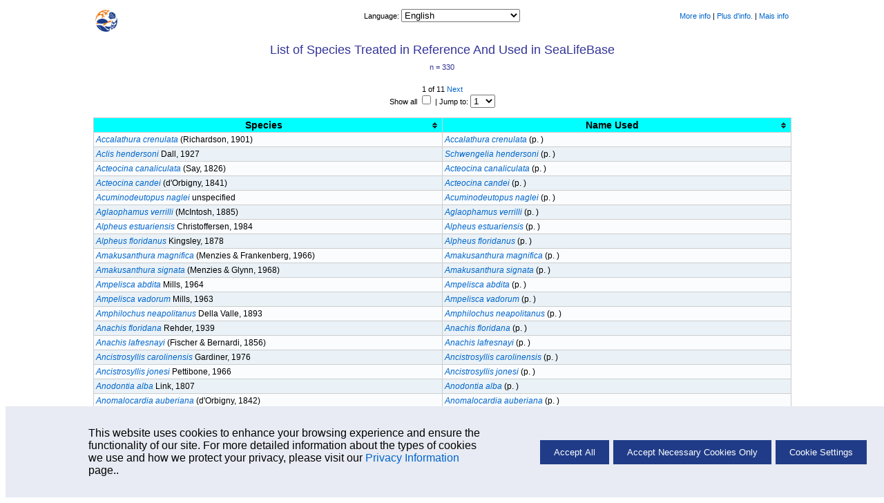

--- FILE ---
content_type: text/html; charset=UTF-8
request_url: https://www.sealifebase.se/references/SpeciesUsedRefList.php?refno=8431
body_size: 4729
content:
    <!-- Display Cookie Consent Banner -->
    <link rel="stylesheet" type="text/css" href="/css/cookie-consent.css">

    <div id="cookie-consent-container" style="display:none;">
        <div id="cookie-consent-banner">
            <div class="cookie-consent-banner-item">
                <p>
                   This website uses cookies to enhance your browsing experience and ensure the functionality of our site. For more detailed information about the types of cookies we use and how we protect your privacy, please visit our <a href='../cookieMoreinfo.php' target='_blank'>Privacy Information</a> page..
                </p>
            </div>
            <div class="cookie-consent-banner-item">
                <button id="accept-all">Accept All</button>
                <button id="accept-necessary">Accept Necessary Cookies Only</button>
                <button id="cookie-settings">Cookie Settings</button>
            </div>
        </div>
    </div>

    <!-- Overlay -->
    <div id="overlay"></div>

    <!-- Cookie Settings Dialog -->
    <div id="cookie-settings-dialog">
        <span id="close-dialog">&times;</span>
        <h3>Cookie Settings</h3>
        <p>This website uses different types of cookies to enhance your experience. Please select your preferences below:</p>

        <label>
           <div class="cookie-categ">
                <span>Strictly Necessary</span>
                <label class="switch">

                    <input type="checkbox" id="necessary-toggle" checked disabled>
                    <span class="slider"></span>
                </label>
            </div>
            <p>
                These cookies are essential for the website to function properly. They include session cookies, which help maintain your session while you navigate the site, as well as cookies that remember your language preferences and other essential functionalities. Without these cookies, certain features of the website cannot be provided.
            </p>
        </label>

        <label>
            <div class="cookie-categ">
                <span>Performance</span>
                <label class="switch">
                    <input type="checkbox" id="performance-toggle">
                    <span class="slider"></span>
                </label>
            </div>
            <p>
                These cookies help us understand how visitors interact with our website by collecting and reporting information anonymously. For example, we use Google Analytics to generate web statistics, which helps us improve our website's performance and user experience. These cookies may track information such as the pages visited, time spent on the site, and any errors encountered.
            </p>
        </label>

        <button id="save-close">Save and Close</button>
    </div>
    <script src='/libs/jquery/scripts/cookie.js'></script>

<!DOCTYPE HTML PUBLIC "-//W3C//DTD HTML 4.01 Transitional//EN" "https://www.w3.org/TR/html4/loose.dtd">
<HTML lang="en">
<HEAD>
	<meta http-equiv="Content-Type" content="text/html;charset=UTF-8">
	<title>Species used from Ref no.  8431</title>
	<link rel="stylesheet" href="/fishbase.css" type="text/css">
	<link rel="stylesheet" href="/css/printslbscreen.css" type="text/css" media="print">
	<link rel="stylesheet" href="/css/slbscreen.css" type="text/css" media="screen">
	<script type="text/javascript" src="/libs/jquery/jquery.js"></script>
	<script type="text/javascript" src="/libs/jquery/tablesorter/jquery.tablesorter.js"></script>
	<script type="text/javascript">
	$(document).ready(function() { 
	        $("#dataTable").tablesorter( { textExtraction: "complex", widgets: ['zebra'], sortList: [[2,0]] } ); 
	    } 
	);
	</script>
</HEAD>
<BODY>
	<!-- start navigational header -->
		<div class="navsheader"><div class="onethird lalign"><a href='/search.php'><span id=back-to-search'><img src='/images/png/SLB_new.png' alt='Back to search' title='Go back to Search page' height='32px' width='32px' border='0' style='padding-top:2px;'/></span></a></div><div class="onethird calign"><span class="babelctrl">			<script type="text/javascript">
				function r( id ) {
					var babelurl = document.getElementById( id ).value;
					if ( babelurl )
						top.location = babelurl;
				}
			</script><label for="babelctrl">Language: </label><select id="babelctrl" name="babelctrl" onchange="r(this.id);"><option value="/references/SpeciesUsedRefList.php?refno=8431&lang=bahasa">Bahasa Malay/Indonesian</option>
<option value="/references/SpeciesUsedRefList.php?refno=8431&lang=bangla">Bangla</option>
<option value="/references/SpeciesUsedRefList.php?refno=8431&lang=scchinese">Chinese (Simplified)</option>
<option value="/references/SpeciesUsedRefList.php?refno=8431&lang=chinese">Chinese (Traditional)</option>
<option value="/references/SpeciesUsedRefList.php?refno=8431&lang=german">Deutsch</option>
<option value="/references/SpeciesUsedRefList.php?refno=8431" selected="selected">English</option>
<option value="/references/SpeciesUsedRefList.php?refno=8431&lang=spanish">Español</option>
<option value="/references/SpeciesUsedRefList.php?refno=8431&lang=farsi">Farsi</option>
<option value="/references/SpeciesUsedRefList.php?refno=8431&lang=french">Français</option>
<option value="/references/SpeciesUsedRefList.php?refno=8431&lang=greek">Greek</option>
<option value="/references/SpeciesUsedRefList.php?refno=8431&lang=hindi">Hindi</option>
<option value="/references/SpeciesUsedRefList.php?refno=8431&lang=italian">Italiano</option>
<option value="/references/SpeciesUsedRefList.php?refno=8431&lang=laos">Lao</option>
<option value="/references/SpeciesUsedRefList.php?refno=8431&lang=dutch">Nederlands</option>
<option value="/references/SpeciesUsedRefList.php?refno=8431&lang=portuguese">Português (Br)</option>
<option value="/references/SpeciesUsedRefList.php?refno=8431&lang=portuguese_po">Português (Pt)</option>
<option value="/references/SpeciesUsedRefList.php?refno=8431&lang=russian">Russian</option>
<option value="/references/SpeciesUsedRefList.php?refno=8431&lang=swedish">Swedish</option>
<option value="/references/SpeciesUsedRefList.php?refno=8431&lang=thai">Thai</option>
<option value="/references/SpeciesUsedRefList.php?refno=8431&lang=vietnamese">Vietnamese</option></select></span></div><div class="onethird ralign"><!DOCTYPE html PUBLIC "-//W3C//DTD HTML 4.0 Transitional//EN" "http://www.w3.org/TR/REC-html40/loose.dtd">
<html><body><a href="/manual/english/FishbaseThe_REFERENCES_Table.htm" target="_blank">More info</a>&nbsp;|
<a href="/manual/french/FishbaseAutres_tables.htm#00a65a77" target="_blank">Plus d'info.</a>&nbsp;|
<a href="/manual/Portuguese/Other_Tables.htm#The_references_table" target="_blank">Mais info</a></body></html>
</div></div><br>
	<!-- body -->
	<div class="pheader">
		List of Species Treated in Reference And Used in  <span class="genusName">SeaLifeBase </span>
	</div>

	<div class="infonav">
		<div class="one1">
			n = 330		</div>
	</div>
	<br>
		<div class="calign">
	 1 of 11 <a href="?resultPage=2&refno=8431">Next</a><br>Show all <input type="checkbox" onClick="window.location='/references/SpeciesUsedRefList.php?refno=8431&showAll=yes'" /> | Jump to: <select onChange="window.location='/references/SpeciesUsedRefList.php?resultPage='+this[this.selectedIndex].value+'&refno=8431'"><option value='1' selected>1</option><option value='2'>2</option><option value='3'>3</option><option value='4'>4</option><option value='5'>5</option><option value='6'>6</option><option value='7'>7</option><option value='8'>8</option><option value='9'>9</option><option value='10'>10</option><option value='11'>11</option></select>	</div>
	<br>
	<table cellpadding="0" cellspacing="0" border="1" width="80%" align="center" id="dataTable" class="basic">
		<thead>
		<tr>
			<th width="50%">Species</th>
			<th width="50%">Name Used</th>

		</tr>
		</thead>
		<tbody class="lalign">
				<tr class="odd">
			<td>
				<a href='/summary/speciessummary.php?id=23150'><i>Accalathura crenulata</i></a> (Richardson, 1901)			</td>
			<td>
				<a href='/Nomenclature/SynonymSummary.php?ID=18050&GSID=&Status=accepted name&Synonymy=senior synonym&Combination=new combination&GenusName=Accalathura&SpeciesName=crenulata&SpecCode=23150&SynonymsRef=8431&Author=(Richardson, 1901)&Misspelling=0'><i>Accalathura crenulata</i> </a> (p.  )			</td>

		</tr>
				<tr class="even">
			<td>
				<a href='/summary/speciessummary.php?id=1615'><i>Aclis hendersoni</i></a> Dall, 1927			</td>
			<td>
				<a href='/Nomenclature/SynonymSummary.php?ID=117923&GSID=&Status=synonym&Synonymy=senior synonym&Combination=new combination&GenusName=Schwengelia&SpeciesName=hendersoni&SpecCode=1615&SynonymsRef=8431&Author=Dall, 1927&Misspelling=0'><i>Schwengelia hendersoni</i> </a> (p.  )			</td>

		</tr>
				<tr class="odd">
			<td>
				<a href='/summary/speciessummary.php?id=7016'><i>Acteocina canaliculata</i></a> (Say, 1826)			</td>
			<td>
				<a href='/Nomenclature/SynonymSummary.php?ID=72681&GSID=&Status=accepted name&Synonymy=senior synonym&Combination=new combination&GenusName=Acteocina&SpeciesName=canaliculata&SpecCode=7016&SynonymsRef=8431&Author=(Say, 1826)&Misspelling=0'><i>Acteocina canaliculata</i> </a> (p.  )			</td>

		</tr>
				<tr class="even">
			<td>
				<a href='/summary/speciessummary.php?id=7017'><i>Acteocina candei</i></a> (d'Orbigny, 1841)			</td>
			<td>
				<a href='/Nomenclature/SynonymSummary.php?ID=72682&GSID=&Status=accepted name&Synonymy=senior synonym&Combination=new combination&GenusName=Acteocina&SpeciesName=candei&SpecCode=7017&SynonymsRef=8431&Author=(d'Orbigny, 1841)&Misspelling=0'><i>Acteocina candei</i> </a> (p.  )			</td>

		</tr>
				<tr class="odd">
			<td>
				<a href='/summary/speciessummary.php?id=24062'><i>Acuminodeutopus naglei</i></a> unspecified			</td>
			<td>
				<a href='/Nomenclature/SynonymSummary.php?ID=5820&GSID=&Status=accepted name&Synonymy=senior synonym&Combination=&GenusName=Acuminodeutopus&SpeciesName=naglei&SpecCode=24062&SynonymsRef=8431&Author=unspecified&Misspelling=0'><i>Acuminodeutopus naglei</i> </a> (p.  )			</td>

		</tr>
				<tr class="even">
			<td>
				<a href='/summary/speciessummary.php?id=39879'><i>Aglaophamus verrilli</i></a> (McIntosh, 1885)			</td>
			<td>
				<a href='/Nomenclature/SynonymSummary.php?ID=2314&GSID=&Status=accepted name&Synonymy=senior synonym&Combination=new combination&GenusName=Aglaophamus&SpeciesName=verrilli&SpecCode=39879&SynonymsRef=8431&Author=(McIntosh, 1885)&Misspelling=0'><i>Aglaophamus verrilli</i> </a> (p.  )			</td>

		</tr>
				<tr class="odd">
			<td>
				<a href='/summary/speciessummary.php?id=24677'><i>Alpheus estuariensis</i></a> Christoffersen, 1984			</td>
			<td>
				<a href='/Nomenclature/SynonymSummary.php?ID=8881&GSID=&Status=accepted name&Synonymy=senior synonym&Combination=original combination&GenusName=Alpheus&SpeciesName=estuariensis&SpecCode=24677&SynonymsRef=8431&Author=Christoffersen, 1984&Misspelling=0'><i>Alpheus estuariensis</i> </a> (p.  )			</td>

		</tr>
				<tr class="even">
			<td>
				<a href='/summary/speciessummary.php?id=24656'><i>Alpheus floridanus</i></a> Kingsley, 1878			</td>
			<td>
				<a href='/Nomenclature/SynonymSummary.php?ID=8883&GSID=&Status=accepted name&Synonymy=senior synonym&Combination=original combination&GenusName=Alpheus&SpeciesName=floridanus&SpecCode=24656&SynonymsRef=8431&Author=Kingsley, 1878&Misspelling=0'><i>Alpheus floridanus</i> </a> (p.  )			</td>

		</tr>
				<tr class="odd">
			<td>
				<a href='/summary/speciessummary.php?id=10578'><i>Amakusanthura magnifica</i></a> (Menzies & Frankenberg, 1966)			</td>
			<td>
				<a href='/Nomenclature/SynonymSummary.php?ID=13215&GSID=&Status=accepted name&Synonymy=senior synonym&Combination=new combination&GenusName=Amakusanthura&SpeciesName=magnifica&SpecCode=10578&SynonymsRef=8431&Author=(Menzies & Frankenberg, 1966)&Misspelling=0'><i>Amakusanthura magnifica</i> </a> (p.  )			</td>

		</tr>
				<tr class="even">
			<td>
				<a href='/summary/speciessummary.php?id=10586'><i>Amakusanthura signata</i></a> (Menzies & Glynn, 1968)			</td>
			<td>
				<a href='/Nomenclature/SynonymSummary.php?ID=13223&GSID=&Status=accepted name&Synonymy=senior synonym&Combination=new combination&GenusName=Amakusanthura&SpeciesName=signata&SpecCode=10586&SynonymsRef=8431&Author=(Menzies & Glynn, 1968)&Misspelling=0'><i>Amakusanthura signata</i> </a> (p.  )			</td>

		</tr>
				<tr class="odd">
			<td>
				<a href='/summary/speciessummary.php?id=22771'><i>Ampelisca abdita</i></a> Mills, 1964			</td>
			<td>
				<a href='/Nomenclature/SynonymSummary.php?ID=5448&GSID=&Status=accepted name&Synonymy=senior synonym&Combination=original combination&GenusName=Ampelisca&SpeciesName=abdita&SpecCode=22771&SynonymsRef=8431&Author=Mills, 1964&Misspelling=0'><i>Ampelisca abdita</i> </a> (p.  )			</td>

		</tr>
				<tr class="even">
			<td>
				<a href='/summary/speciessummary.php?id=22772'><i>Ampelisca vadorum</i></a> Mills, 1963			</td>
			<td>
				<a href='/Nomenclature/SynonymSummary.php?ID=5601&GSID=&Status=accepted name&Synonymy=senior synonym&Combination=original combination&GenusName=Ampelisca&SpeciesName=vadorum&SpecCode=22772&SynonymsRef=8431&Author=Mills, 1963&Misspelling=0'><i>Ampelisca vadorum</i> </a> (p.  )			</td>

		</tr>
				<tr class="odd">
			<td>
				<a href='/summary/speciessummary.php?id=23995'><i>Amphilochus neapolitanus</i></a> Della Valle, 1893			</td>
			<td>
				<a href='/Nomenclature/SynonymSummary.php?ID=5662&GSID=&Status=accepted name&Synonymy=senior synonym&Combination=original combination&GenusName=Amphilochus&SpeciesName=neapolitanus&SpecCode=23995&SynonymsRef=8431&Author=Della Valle, 1893&Misspelling=0'><i>Amphilochus neapolitanus</i> </a> (p.  )			</td>

		</tr>
				<tr class="even">
			<td>
				<a href='/summary/speciessummary.php?id=4610'><i>Anachis floridana</i></a> Rehder, 1939			</td>
			<td>
				<a href='/Nomenclature/SynonymSummary.php?ID=73805&GSID=&Status=accepted name&Synonymy=senior synonym&Combination=original combination&GenusName=Anachis&SpeciesName=floridana&SpecCode=4610&SynonymsRef=8431&Author=Rehder, 1939&Misspelling=0'><i>Anachis floridana</i> </a> (p.  )			</td>

		</tr>
				<tr class="odd">
			<td>
				<a href='/summary/speciessummary.php?id=4609'><i>Anachis lafresnayi</i></a> (Fischer & Bernardi, 1856)			</td>
			<td>
				<a href='/Nomenclature/SynonymSummary.php?ID=73810&GSID=&Status=accepted name&Synonymy=senior synonym&Combination=new combination&GenusName=Anachis&SpeciesName=lafresnayi&SpecCode=4609&SynonymsRef=8431&Author=(Fischer & Bernardi, 1856)&Misspelling=0'><i>Anachis lafresnayi</i> </a> (p.  )			</td>

		</tr>
				<tr class="even">
			<td>
				<a href='/summary/speciessummary.php?id=39261'><i>Ancistrosyllis carolinensis</i></a> Gardiner, 1976			</td>
			<td>
				<a href='/Nomenclature/SynonymSummary.php?ID=2733&GSID=&Status=accepted name&Synonymy=senior synonym&Combination=original combination&GenusName=Ancistrosyllis&SpeciesName=carolinensis&SpecCode=39261&SynonymsRef=8431&Author=Gardiner, 1976&Misspelling=0'><i>Ancistrosyllis carolinensis</i> </a> (p.  )			</td>

		</tr>
				<tr class="odd">
			<td>
				<a href='/summary/speciessummary.php?id=39258'><i>Ancistrosyllis jonesi</i></a> Pettibone, 1966			</td>
			<td>
				<a href='/Nomenclature/SynonymSummary.php?ID=2738&GSID=&Status=accepted name&Synonymy=senior synonym&Combination=original combination&GenusName=Ancistrosyllis&SpeciesName=jonesi&SpecCode=39258&SynonymsRef=8431&Author=Pettibone, 1966&Misspelling=0'><i>Ancistrosyllis jonesi</i> </a> (p.  )			</td>

		</tr>
				<tr class="even">
			<td>
				<a href='/summary/speciessummary.php?id=48285'><i>Anodontia alba</i></a> Link, 1807			</td>
			<td>
				<a href='/Nomenclature/SynonymSummary.php?ID=70333&GSID=&Status=accepted name&Synonymy=senior synonym&Combination=original combination&GenusName=Anodontia&SpeciesName=alba&SpecCode=48285&SynonymsRef=8431&Author=Link, 1807&Misspelling=0'><i>Anodontia alba</i> </a> (p.  )			</td>

		</tr>
				<tr class="odd">
			<td>
				<a href='/summary/speciessummary.php?id=48972'><i>Anomalocardia auberiana</i></a> (d'Orbigny, 1842)			</td>
			<td>
				<a href='/Nomenclature/SynonymSummary.php?ID=70814&GSID=&Status=accepted name&Synonymy=senior synonym&Combination=new combination&GenusName=Anomalocardia&SpeciesName=auberiana&SpecCode=48972&SynonymsRef=8431&Author=(d'Orbigny, 1842)&Misspelling=0'><i>Anomalocardia auberiana</i> </a> (p.  )			</td>

		</tr>
				<tr class="even">
			<td>
				<a href='/summary/speciessummary.php?id=46961'><i>Anomia simplex</i></a> D'Orbigny, 1842			</td>
			<td>
				<a href='/Nomenclature/SynonymSummary.php?ID=69311&GSID=&Status=accepted name&Synonymy=senior synonym&Combination=original combination&GenusName=Anomia&SpeciesName=simplex&SpecCode=46961&SynonymsRef=8431&Author=D'Orbigny, 1842&Misspelling=0'><i>Anomia simplex</i> </a> (p.  )			</td>

		</tr>
				<tr class="odd">
			<td>
				<a href='/summary/speciessummary.php?id=59805'><i>Antalis antillaris</i></a> (d'Orbigny, 1853)			</td>
			<td>
				<a href='/Nomenclature/SynonymSummary.php?ID=97512&GSID=&Status=synonym&Synonymy=senior synonym&Combination=new combination&GenusName=Antalis&SpeciesName=antillarum&SpecCode=59805&SynonymsRef=8431&Author=(d'Orbigny, 1853)&Misspelling=1'><i>Antalis antillarum</i> </a> (p.  )			</td>

		</tr>
				<tr class="even">
			<td>
				<a href='/summary/speciessummary.php?id=38922'><i>Aonides paucibranchiata</i></a> Southern, 1914			</td>
			<td>
				<a href='/Nomenclature/SynonymSummary.php?ID=4108&GSID=&Status=accepted name&Synonymy=senior synonym&Combination=original combination&GenusName=Aonides&SpeciesName=paucibranchiata&SpecCode=38922&SynonymsRef=8431&Author=Southern, 1914&Misspelling=0'><i>Aonides paucibranchiata</i> </a> (p.  )			</td>

		</tr>
				<tr class="odd">
			<td>
				<a href='/summary/speciessummary.php?id=38614'><i>Aphelochaeta marioni</i></a> (Saint-Joseph, 1894)			</td>
			<td>
				<a href='/Nomenclature/SynonymSummary.php?ID=3615&GSID=&Status=accepted name&Synonymy=senior synonym&Combination=new combination&GenusName=Aphelochaeta&SpeciesName=marioni&SpecCode=38614&SynonymsRef=8431&Author=(Saint-Joseph, 1894)&Misspelling=0'><i>Aphelochaeta marioni</i> </a> (p.  )			</td>

		</tr>
				<tr class="even">
			<td>
				<a href='/summary/speciessummary.php?id=22531'><i>Apseudes propinquus</i></a> Richardson, 1903			</td>
			<td>
				<a href='/Nomenclature/SynonymSummary.php?ID=23048&GSID=&Status=accepted name&Synonymy=senior synonym&Combination=original combination&GenusName=Apseudes&SpeciesName=propinquus&SpecCode=22531&SynonymsRef=8431&Author=Richardson, 1903&Misspelling=0'><i>Apseudes propinquus</i> </a> (p.  )			</td>

		</tr>
				<tr class="odd">
			<td>
				<a href='/summary/speciessummary.php?id=39739'><i>Arabella mutans</i></a> (Chamberlin, 1919)			</td>
			<td>
				<a href='/Nomenclature/SynonymSummary.php?ID=2487&GSID=&Status=accepted name&Synonymy=senior synonym&Combination=new combination&GenusName=Arabella&SpeciesName=mutans&SpecCode=39739&SynonymsRef=8431&Author=(Chamberlin, 1919)&Misspelling=0'><i>Arabella mutans</i> </a> (p.  )			</td>

		</tr>
				<tr class="even">
			<td>
				<a href='/summary/speciessummary.php?id=47573'><i>Arca zebra</i></a> (Swainson, 1833)			</td>
			<td>
				<a href='/Nomenclature/SynonymSummary.php?ID=68803&GSID=&Status=accepted name&Synonymy=senior synonym&Combination=new combination&GenusName=Arca&SpeciesName=zebra&SpecCode=47573&SynonymsRef=8431&Author=(Swainson, 1833)&Misspelling=0'><i>Arca zebra</i> </a> (p.  )			</td>

		</tr>
				<tr class="odd">
			<td>
				<a href='/summary/speciessummary.php?id=2753'><i>Architectonica nobilis</i></a> Roding, 1798			</td>
			<td>
				<a href='/Nomenclature/SynonymSummary.php?ID=72889&GSID=&Status=accepted name&Synonymy=senior synonym&Combination=original combination&GenusName=Architectonica&SpeciesName=nobilis&SpecCode=2753&SynonymsRef=8431&Author=Roding, 1798&Misspelling=0'><i>Architectonica nobilis</i> </a> (p.  )			</td>

		</tr>
				<tr class="even">
			<td>
				<a href='/summary/speciessummary.php?id=47582'><i>Arcopsis adamsi</i></a> (Dall, 1886)			</td>
			<td>
				<a href='/Nomenclature/SynonymSummary.php?ID=68855&GSID=&Status=accepted name&Synonymy=senior synonym&Combination=new combination&GenusName=Arcopsis&SpeciesName=adamsi&SpecCode=47582&SynonymsRef=8431&Author=(Dall, 1886)&Misspelling=0'><i>Arcopsis adamsi</i> </a> (p.  )			</td>

		</tr>
				<tr class="odd">
			<td>
				<a href='/summary/speciessummary.php?id=3303'><i>Arene tricarinata</i></a> (Stearns, 1872)			</td>
			<td>
				<a href='/Nomenclature/SynonymSummary.php?ID=72306&GSID=&Status=accepted name&Synonymy=senior synonym&Combination=new combination&GenusName=Arene&SpeciesName=tricarinata&SpecCode=3303&SynonymsRef=8431&Author=(Stearns, 1872)&Misspelling=0'><i>Arene tricarinata</i> </a> (p.  )			</td>

		</tr>
				<tr class="even">
			<td>
				<a href='/summary/speciessummary.php?id=40213'><i>Aricidea catherinae</i></a> Laubier, 1967			</td>
			<td>
				<a href='/Nomenclature/SynonymSummary.php?ID=98224&GSID=&Status=accepted name&Synonymy=senior synonym&Combination=original combination&GenusName=Aricidea&SpeciesName=catherinae&SpecCode=40213&SynonymsRef=8431&Author=Laubier, 1967&Misspelling=0'><i>Aricidea catherinae</i> </a> (p.  )			</td>

		</tr>
				</tbody>
	</table>
	<br>
	<div class="calign">
	 1 of 11 <a href="?resultPage=2&refno=8431">Next</a><br>Show all <input type="checkbox" onClick="window.location='/references/SpeciesUsedRefList.php?refno=8431&showAll=yes'" /> | Jump to: <select onChange="window.location='/references/SpeciesUsedRefList.php?resultPage='+this[this.selectedIndex].value+'&refno=8431'"><option value='1' selected>1</option><option value='2'>2</option><option value='3'>3</option><option value='4'>4</option><option value='5'>5</option><option value='6'>6</option><option value='7'>7</option><option value='8'>8</option><option value='9'>9</option><option value='10'>10</option><option value='11'>11</option></select>	</div>
		<!-- footer -->
		<div class="sfooter"><div class="onethird lalign"><a href="/search.php">Back to Search</a></a></div><div class="onethird calign"></div><div class="onethird ralign"><a href="#">Back to Top</a></div></div>
	<!-- Commented: 02.07.2024 - John
	development log
	<div class="devlog">
			cfm script by <a href="/collaborators/CollaboratorSummary.php?id=405">drincón-díaz</a>, 20/06/03&nbsp;,&nbsp;
		php script by , 02/03/09&nbsp;,&nbsp;
		last modified by , 04/19/2010
	</div> -->

	
</BODY>
</HTML>